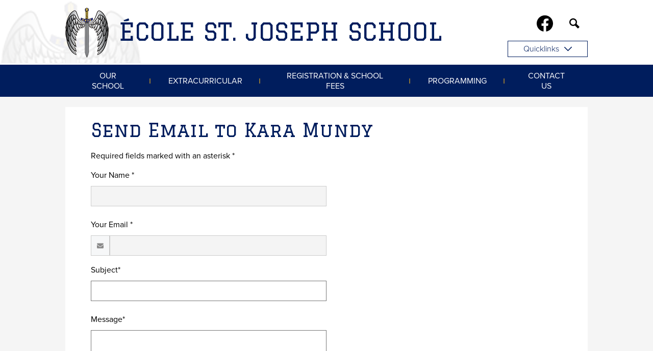

--- FILE ---
content_type: text/html; charset=utf-8
request_url: https://www.google.com/recaptcha/api2/anchor?ar=1&k=6LfGJQoUAAAAAK5vCRbfaBOfkCWHdQ2oVr0ZMuw7&co=aHR0cHM6Ly93d3cuc3Rqb3NlcGhzY2hvb2x3aGl0ZWNvdXJ0LmNhOjQ0Mw..&hl=en&v=N67nZn4AqZkNcbeMu4prBgzg&size=normal&anchor-ms=20000&execute-ms=30000&cb=gfov37izf1tq
body_size: 49376
content:
<!DOCTYPE HTML><html dir="ltr" lang="en"><head><meta http-equiv="Content-Type" content="text/html; charset=UTF-8">
<meta http-equiv="X-UA-Compatible" content="IE=edge">
<title>reCAPTCHA</title>
<style type="text/css">
/* cyrillic-ext */
@font-face {
  font-family: 'Roboto';
  font-style: normal;
  font-weight: 400;
  font-stretch: 100%;
  src: url(//fonts.gstatic.com/s/roboto/v48/KFO7CnqEu92Fr1ME7kSn66aGLdTylUAMa3GUBHMdazTgWw.woff2) format('woff2');
  unicode-range: U+0460-052F, U+1C80-1C8A, U+20B4, U+2DE0-2DFF, U+A640-A69F, U+FE2E-FE2F;
}
/* cyrillic */
@font-face {
  font-family: 'Roboto';
  font-style: normal;
  font-weight: 400;
  font-stretch: 100%;
  src: url(//fonts.gstatic.com/s/roboto/v48/KFO7CnqEu92Fr1ME7kSn66aGLdTylUAMa3iUBHMdazTgWw.woff2) format('woff2');
  unicode-range: U+0301, U+0400-045F, U+0490-0491, U+04B0-04B1, U+2116;
}
/* greek-ext */
@font-face {
  font-family: 'Roboto';
  font-style: normal;
  font-weight: 400;
  font-stretch: 100%;
  src: url(//fonts.gstatic.com/s/roboto/v48/KFO7CnqEu92Fr1ME7kSn66aGLdTylUAMa3CUBHMdazTgWw.woff2) format('woff2');
  unicode-range: U+1F00-1FFF;
}
/* greek */
@font-face {
  font-family: 'Roboto';
  font-style: normal;
  font-weight: 400;
  font-stretch: 100%;
  src: url(//fonts.gstatic.com/s/roboto/v48/KFO7CnqEu92Fr1ME7kSn66aGLdTylUAMa3-UBHMdazTgWw.woff2) format('woff2');
  unicode-range: U+0370-0377, U+037A-037F, U+0384-038A, U+038C, U+038E-03A1, U+03A3-03FF;
}
/* math */
@font-face {
  font-family: 'Roboto';
  font-style: normal;
  font-weight: 400;
  font-stretch: 100%;
  src: url(//fonts.gstatic.com/s/roboto/v48/KFO7CnqEu92Fr1ME7kSn66aGLdTylUAMawCUBHMdazTgWw.woff2) format('woff2');
  unicode-range: U+0302-0303, U+0305, U+0307-0308, U+0310, U+0312, U+0315, U+031A, U+0326-0327, U+032C, U+032F-0330, U+0332-0333, U+0338, U+033A, U+0346, U+034D, U+0391-03A1, U+03A3-03A9, U+03B1-03C9, U+03D1, U+03D5-03D6, U+03F0-03F1, U+03F4-03F5, U+2016-2017, U+2034-2038, U+203C, U+2040, U+2043, U+2047, U+2050, U+2057, U+205F, U+2070-2071, U+2074-208E, U+2090-209C, U+20D0-20DC, U+20E1, U+20E5-20EF, U+2100-2112, U+2114-2115, U+2117-2121, U+2123-214F, U+2190, U+2192, U+2194-21AE, U+21B0-21E5, U+21F1-21F2, U+21F4-2211, U+2213-2214, U+2216-22FF, U+2308-230B, U+2310, U+2319, U+231C-2321, U+2336-237A, U+237C, U+2395, U+239B-23B7, U+23D0, U+23DC-23E1, U+2474-2475, U+25AF, U+25B3, U+25B7, U+25BD, U+25C1, U+25CA, U+25CC, U+25FB, U+266D-266F, U+27C0-27FF, U+2900-2AFF, U+2B0E-2B11, U+2B30-2B4C, U+2BFE, U+3030, U+FF5B, U+FF5D, U+1D400-1D7FF, U+1EE00-1EEFF;
}
/* symbols */
@font-face {
  font-family: 'Roboto';
  font-style: normal;
  font-weight: 400;
  font-stretch: 100%;
  src: url(//fonts.gstatic.com/s/roboto/v48/KFO7CnqEu92Fr1ME7kSn66aGLdTylUAMaxKUBHMdazTgWw.woff2) format('woff2');
  unicode-range: U+0001-000C, U+000E-001F, U+007F-009F, U+20DD-20E0, U+20E2-20E4, U+2150-218F, U+2190, U+2192, U+2194-2199, U+21AF, U+21E6-21F0, U+21F3, U+2218-2219, U+2299, U+22C4-22C6, U+2300-243F, U+2440-244A, U+2460-24FF, U+25A0-27BF, U+2800-28FF, U+2921-2922, U+2981, U+29BF, U+29EB, U+2B00-2BFF, U+4DC0-4DFF, U+FFF9-FFFB, U+10140-1018E, U+10190-1019C, U+101A0, U+101D0-101FD, U+102E0-102FB, U+10E60-10E7E, U+1D2C0-1D2D3, U+1D2E0-1D37F, U+1F000-1F0FF, U+1F100-1F1AD, U+1F1E6-1F1FF, U+1F30D-1F30F, U+1F315, U+1F31C, U+1F31E, U+1F320-1F32C, U+1F336, U+1F378, U+1F37D, U+1F382, U+1F393-1F39F, U+1F3A7-1F3A8, U+1F3AC-1F3AF, U+1F3C2, U+1F3C4-1F3C6, U+1F3CA-1F3CE, U+1F3D4-1F3E0, U+1F3ED, U+1F3F1-1F3F3, U+1F3F5-1F3F7, U+1F408, U+1F415, U+1F41F, U+1F426, U+1F43F, U+1F441-1F442, U+1F444, U+1F446-1F449, U+1F44C-1F44E, U+1F453, U+1F46A, U+1F47D, U+1F4A3, U+1F4B0, U+1F4B3, U+1F4B9, U+1F4BB, U+1F4BF, U+1F4C8-1F4CB, U+1F4D6, U+1F4DA, U+1F4DF, U+1F4E3-1F4E6, U+1F4EA-1F4ED, U+1F4F7, U+1F4F9-1F4FB, U+1F4FD-1F4FE, U+1F503, U+1F507-1F50B, U+1F50D, U+1F512-1F513, U+1F53E-1F54A, U+1F54F-1F5FA, U+1F610, U+1F650-1F67F, U+1F687, U+1F68D, U+1F691, U+1F694, U+1F698, U+1F6AD, U+1F6B2, U+1F6B9-1F6BA, U+1F6BC, U+1F6C6-1F6CF, U+1F6D3-1F6D7, U+1F6E0-1F6EA, U+1F6F0-1F6F3, U+1F6F7-1F6FC, U+1F700-1F7FF, U+1F800-1F80B, U+1F810-1F847, U+1F850-1F859, U+1F860-1F887, U+1F890-1F8AD, U+1F8B0-1F8BB, U+1F8C0-1F8C1, U+1F900-1F90B, U+1F93B, U+1F946, U+1F984, U+1F996, U+1F9E9, U+1FA00-1FA6F, U+1FA70-1FA7C, U+1FA80-1FA89, U+1FA8F-1FAC6, U+1FACE-1FADC, U+1FADF-1FAE9, U+1FAF0-1FAF8, U+1FB00-1FBFF;
}
/* vietnamese */
@font-face {
  font-family: 'Roboto';
  font-style: normal;
  font-weight: 400;
  font-stretch: 100%;
  src: url(//fonts.gstatic.com/s/roboto/v48/KFO7CnqEu92Fr1ME7kSn66aGLdTylUAMa3OUBHMdazTgWw.woff2) format('woff2');
  unicode-range: U+0102-0103, U+0110-0111, U+0128-0129, U+0168-0169, U+01A0-01A1, U+01AF-01B0, U+0300-0301, U+0303-0304, U+0308-0309, U+0323, U+0329, U+1EA0-1EF9, U+20AB;
}
/* latin-ext */
@font-face {
  font-family: 'Roboto';
  font-style: normal;
  font-weight: 400;
  font-stretch: 100%;
  src: url(//fonts.gstatic.com/s/roboto/v48/KFO7CnqEu92Fr1ME7kSn66aGLdTylUAMa3KUBHMdazTgWw.woff2) format('woff2');
  unicode-range: U+0100-02BA, U+02BD-02C5, U+02C7-02CC, U+02CE-02D7, U+02DD-02FF, U+0304, U+0308, U+0329, U+1D00-1DBF, U+1E00-1E9F, U+1EF2-1EFF, U+2020, U+20A0-20AB, U+20AD-20C0, U+2113, U+2C60-2C7F, U+A720-A7FF;
}
/* latin */
@font-face {
  font-family: 'Roboto';
  font-style: normal;
  font-weight: 400;
  font-stretch: 100%;
  src: url(//fonts.gstatic.com/s/roboto/v48/KFO7CnqEu92Fr1ME7kSn66aGLdTylUAMa3yUBHMdazQ.woff2) format('woff2');
  unicode-range: U+0000-00FF, U+0131, U+0152-0153, U+02BB-02BC, U+02C6, U+02DA, U+02DC, U+0304, U+0308, U+0329, U+2000-206F, U+20AC, U+2122, U+2191, U+2193, U+2212, U+2215, U+FEFF, U+FFFD;
}
/* cyrillic-ext */
@font-face {
  font-family: 'Roboto';
  font-style: normal;
  font-weight: 500;
  font-stretch: 100%;
  src: url(//fonts.gstatic.com/s/roboto/v48/KFO7CnqEu92Fr1ME7kSn66aGLdTylUAMa3GUBHMdazTgWw.woff2) format('woff2');
  unicode-range: U+0460-052F, U+1C80-1C8A, U+20B4, U+2DE0-2DFF, U+A640-A69F, U+FE2E-FE2F;
}
/* cyrillic */
@font-face {
  font-family: 'Roboto';
  font-style: normal;
  font-weight: 500;
  font-stretch: 100%;
  src: url(//fonts.gstatic.com/s/roboto/v48/KFO7CnqEu92Fr1ME7kSn66aGLdTylUAMa3iUBHMdazTgWw.woff2) format('woff2');
  unicode-range: U+0301, U+0400-045F, U+0490-0491, U+04B0-04B1, U+2116;
}
/* greek-ext */
@font-face {
  font-family: 'Roboto';
  font-style: normal;
  font-weight: 500;
  font-stretch: 100%;
  src: url(//fonts.gstatic.com/s/roboto/v48/KFO7CnqEu92Fr1ME7kSn66aGLdTylUAMa3CUBHMdazTgWw.woff2) format('woff2');
  unicode-range: U+1F00-1FFF;
}
/* greek */
@font-face {
  font-family: 'Roboto';
  font-style: normal;
  font-weight: 500;
  font-stretch: 100%;
  src: url(//fonts.gstatic.com/s/roboto/v48/KFO7CnqEu92Fr1ME7kSn66aGLdTylUAMa3-UBHMdazTgWw.woff2) format('woff2');
  unicode-range: U+0370-0377, U+037A-037F, U+0384-038A, U+038C, U+038E-03A1, U+03A3-03FF;
}
/* math */
@font-face {
  font-family: 'Roboto';
  font-style: normal;
  font-weight: 500;
  font-stretch: 100%;
  src: url(//fonts.gstatic.com/s/roboto/v48/KFO7CnqEu92Fr1ME7kSn66aGLdTylUAMawCUBHMdazTgWw.woff2) format('woff2');
  unicode-range: U+0302-0303, U+0305, U+0307-0308, U+0310, U+0312, U+0315, U+031A, U+0326-0327, U+032C, U+032F-0330, U+0332-0333, U+0338, U+033A, U+0346, U+034D, U+0391-03A1, U+03A3-03A9, U+03B1-03C9, U+03D1, U+03D5-03D6, U+03F0-03F1, U+03F4-03F5, U+2016-2017, U+2034-2038, U+203C, U+2040, U+2043, U+2047, U+2050, U+2057, U+205F, U+2070-2071, U+2074-208E, U+2090-209C, U+20D0-20DC, U+20E1, U+20E5-20EF, U+2100-2112, U+2114-2115, U+2117-2121, U+2123-214F, U+2190, U+2192, U+2194-21AE, U+21B0-21E5, U+21F1-21F2, U+21F4-2211, U+2213-2214, U+2216-22FF, U+2308-230B, U+2310, U+2319, U+231C-2321, U+2336-237A, U+237C, U+2395, U+239B-23B7, U+23D0, U+23DC-23E1, U+2474-2475, U+25AF, U+25B3, U+25B7, U+25BD, U+25C1, U+25CA, U+25CC, U+25FB, U+266D-266F, U+27C0-27FF, U+2900-2AFF, U+2B0E-2B11, U+2B30-2B4C, U+2BFE, U+3030, U+FF5B, U+FF5D, U+1D400-1D7FF, U+1EE00-1EEFF;
}
/* symbols */
@font-face {
  font-family: 'Roboto';
  font-style: normal;
  font-weight: 500;
  font-stretch: 100%;
  src: url(//fonts.gstatic.com/s/roboto/v48/KFO7CnqEu92Fr1ME7kSn66aGLdTylUAMaxKUBHMdazTgWw.woff2) format('woff2');
  unicode-range: U+0001-000C, U+000E-001F, U+007F-009F, U+20DD-20E0, U+20E2-20E4, U+2150-218F, U+2190, U+2192, U+2194-2199, U+21AF, U+21E6-21F0, U+21F3, U+2218-2219, U+2299, U+22C4-22C6, U+2300-243F, U+2440-244A, U+2460-24FF, U+25A0-27BF, U+2800-28FF, U+2921-2922, U+2981, U+29BF, U+29EB, U+2B00-2BFF, U+4DC0-4DFF, U+FFF9-FFFB, U+10140-1018E, U+10190-1019C, U+101A0, U+101D0-101FD, U+102E0-102FB, U+10E60-10E7E, U+1D2C0-1D2D3, U+1D2E0-1D37F, U+1F000-1F0FF, U+1F100-1F1AD, U+1F1E6-1F1FF, U+1F30D-1F30F, U+1F315, U+1F31C, U+1F31E, U+1F320-1F32C, U+1F336, U+1F378, U+1F37D, U+1F382, U+1F393-1F39F, U+1F3A7-1F3A8, U+1F3AC-1F3AF, U+1F3C2, U+1F3C4-1F3C6, U+1F3CA-1F3CE, U+1F3D4-1F3E0, U+1F3ED, U+1F3F1-1F3F3, U+1F3F5-1F3F7, U+1F408, U+1F415, U+1F41F, U+1F426, U+1F43F, U+1F441-1F442, U+1F444, U+1F446-1F449, U+1F44C-1F44E, U+1F453, U+1F46A, U+1F47D, U+1F4A3, U+1F4B0, U+1F4B3, U+1F4B9, U+1F4BB, U+1F4BF, U+1F4C8-1F4CB, U+1F4D6, U+1F4DA, U+1F4DF, U+1F4E3-1F4E6, U+1F4EA-1F4ED, U+1F4F7, U+1F4F9-1F4FB, U+1F4FD-1F4FE, U+1F503, U+1F507-1F50B, U+1F50D, U+1F512-1F513, U+1F53E-1F54A, U+1F54F-1F5FA, U+1F610, U+1F650-1F67F, U+1F687, U+1F68D, U+1F691, U+1F694, U+1F698, U+1F6AD, U+1F6B2, U+1F6B9-1F6BA, U+1F6BC, U+1F6C6-1F6CF, U+1F6D3-1F6D7, U+1F6E0-1F6EA, U+1F6F0-1F6F3, U+1F6F7-1F6FC, U+1F700-1F7FF, U+1F800-1F80B, U+1F810-1F847, U+1F850-1F859, U+1F860-1F887, U+1F890-1F8AD, U+1F8B0-1F8BB, U+1F8C0-1F8C1, U+1F900-1F90B, U+1F93B, U+1F946, U+1F984, U+1F996, U+1F9E9, U+1FA00-1FA6F, U+1FA70-1FA7C, U+1FA80-1FA89, U+1FA8F-1FAC6, U+1FACE-1FADC, U+1FADF-1FAE9, U+1FAF0-1FAF8, U+1FB00-1FBFF;
}
/* vietnamese */
@font-face {
  font-family: 'Roboto';
  font-style: normal;
  font-weight: 500;
  font-stretch: 100%;
  src: url(//fonts.gstatic.com/s/roboto/v48/KFO7CnqEu92Fr1ME7kSn66aGLdTylUAMa3OUBHMdazTgWw.woff2) format('woff2');
  unicode-range: U+0102-0103, U+0110-0111, U+0128-0129, U+0168-0169, U+01A0-01A1, U+01AF-01B0, U+0300-0301, U+0303-0304, U+0308-0309, U+0323, U+0329, U+1EA0-1EF9, U+20AB;
}
/* latin-ext */
@font-face {
  font-family: 'Roboto';
  font-style: normal;
  font-weight: 500;
  font-stretch: 100%;
  src: url(//fonts.gstatic.com/s/roboto/v48/KFO7CnqEu92Fr1ME7kSn66aGLdTylUAMa3KUBHMdazTgWw.woff2) format('woff2');
  unicode-range: U+0100-02BA, U+02BD-02C5, U+02C7-02CC, U+02CE-02D7, U+02DD-02FF, U+0304, U+0308, U+0329, U+1D00-1DBF, U+1E00-1E9F, U+1EF2-1EFF, U+2020, U+20A0-20AB, U+20AD-20C0, U+2113, U+2C60-2C7F, U+A720-A7FF;
}
/* latin */
@font-face {
  font-family: 'Roboto';
  font-style: normal;
  font-weight: 500;
  font-stretch: 100%;
  src: url(//fonts.gstatic.com/s/roboto/v48/KFO7CnqEu92Fr1ME7kSn66aGLdTylUAMa3yUBHMdazQ.woff2) format('woff2');
  unicode-range: U+0000-00FF, U+0131, U+0152-0153, U+02BB-02BC, U+02C6, U+02DA, U+02DC, U+0304, U+0308, U+0329, U+2000-206F, U+20AC, U+2122, U+2191, U+2193, U+2212, U+2215, U+FEFF, U+FFFD;
}
/* cyrillic-ext */
@font-face {
  font-family: 'Roboto';
  font-style: normal;
  font-weight: 900;
  font-stretch: 100%;
  src: url(//fonts.gstatic.com/s/roboto/v48/KFO7CnqEu92Fr1ME7kSn66aGLdTylUAMa3GUBHMdazTgWw.woff2) format('woff2');
  unicode-range: U+0460-052F, U+1C80-1C8A, U+20B4, U+2DE0-2DFF, U+A640-A69F, U+FE2E-FE2F;
}
/* cyrillic */
@font-face {
  font-family: 'Roboto';
  font-style: normal;
  font-weight: 900;
  font-stretch: 100%;
  src: url(//fonts.gstatic.com/s/roboto/v48/KFO7CnqEu92Fr1ME7kSn66aGLdTylUAMa3iUBHMdazTgWw.woff2) format('woff2');
  unicode-range: U+0301, U+0400-045F, U+0490-0491, U+04B0-04B1, U+2116;
}
/* greek-ext */
@font-face {
  font-family: 'Roboto';
  font-style: normal;
  font-weight: 900;
  font-stretch: 100%;
  src: url(//fonts.gstatic.com/s/roboto/v48/KFO7CnqEu92Fr1ME7kSn66aGLdTylUAMa3CUBHMdazTgWw.woff2) format('woff2');
  unicode-range: U+1F00-1FFF;
}
/* greek */
@font-face {
  font-family: 'Roboto';
  font-style: normal;
  font-weight: 900;
  font-stretch: 100%;
  src: url(//fonts.gstatic.com/s/roboto/v48/KFO7CnqEu92Fr1ME7kSn66aGLdTylUAMa3-UBHMdazTgWw.woff2) format('woff2');
  unicode-range: U+0370-0377, U+037A-037F, U+0384-038A, U+038C, U+038E-03A1, U+03A3-03FF;
}
/* math */
@font-face {
  font-family: 'Roboto';
  font-style: normal;
  font-weight: 900;
  font-stretch: 100%;
  src: url(//fonts.gstatic.com/s/roboto/v48/KFO7CnqEu92Fr1ME7kSn66aGLdTylUAMawCUBHMdazTgWw.woff2) format('woff2');
  unicode-range: U+0302-0303, U+0305, U+0307-0308, U+0310, U+0312, U+0315, U+031A, U+0326-0327, U+032C, U+032F-0330, U+0332-0333, U+0338, U+033A, U+0346, U+034D, U+0391-03A1, U+03A3-03A9, U+03B1-03C9, U+03D1, U+03D5-03D6, U+03F0-03F1, U+03F4-03F5, U+2016-2017, U+2034-2038, U+203C, U+2040, U+2043, U+2047, U+2050, U+2057, U+205F, U+2070-2071, U+2074-208E, U+2090-209C, U+20D0-20DC, U+20E1, U+20E5-20EF, U+2100-2112, U+2114-2115, U+2117-2121, U+2123-214F, U+2190, U+2192, U+2194-21AE, U+21B0-21E5, U+21F1-21F2, U+21F4-2211, U+2213-2214, U+2216-22FF, U+2308-230B, U+2310, U+2319, U+231C-2321, U+2336-237A, U+237C, U+2395, U+239B-23B7, U+23D0, U+23DC-23E1, U+2474-2475, U+25AF, U+25B3, U+25B7, U+25BD, U+25C1, U+25CA, U+25CC, U+25FB, U+266D-266F, U+27C0-27FF, U+2900-2AFF, U+2B0E-2B11, U+2B30-2B4C, U+2BFE, U+3030, U+FF5B, U+FF5D, U+1D400-1D7FF, U+1EE00-1EEFF;
}
/* symbols */
@font-face {
  font-family: 'Roboto';
  font-style: normal;
  font-weight: 900;
  font-stretch: 100%;
  src: url(//fonts.gstatic.com/s/roboto/v48/KFO7CnqEu92Fr1ME7kSn66aGLdTylUAMaxKUBHMdazTgWw.woff2) format('woff2');
  unicode-range: U+0001-000C, U+000E-001F, U+007F-009F, U+20DD-20E0, U+20E2-20E4, U+2150-218F, U+2190, U+2192, U+2194-2199, U+21AF, U+21E6-21F0, U+21F3, U+2218-2219, U+2299, U+22C4-22C6, U+2300-243F, U+2440-244A, U+2460-24FF, U+25A0-27BF, U+2800-28FF, U+2921-2922, U+2981, U+29BF, U+29EB, U+2B00-2BFF, U+4DC0-4DFF, U+FFF9-FFFB, U+10140-1018E, U+10190-1019C, U+101A0, U+101D0-101FD, U+102E0-102FB, U+10E60-10E7E, U+1D2C0-1D2D3, U+1D2E0-1D37F, U+1F000-1F0FF, U+1F100-1F1AD, U+1F1E6-1F1FF, U+1F30D-1F30F, U+1F315, U+1F31C, U+1F31E, U+1F320-1F32C, U+1F336, U+1F378, U+1F37D, U+1F382, U+1F393-1F39F, U+1F3A7-1F3A8, U+1F3AC-1F3AF, U+1F3C2, U+1F3C4-1F3C6, U+1F3CA-1F3CE, U+1F3D4-1F3E0, U+1F3ED, U+1F3F1-1F3F3, U+1F3F5-1F3F7, U+1F408, U+1F415, U+1F41F, U+1F426, U+1F43F, U+1F441-1F442, U+1F444, U+1F446-1F449, U+1F44C-1F44E, U+1F453, U+1F46A, U+1F47D, U+1F4A3, U+1F4B0, U+1F4B3, U+1F4B9, U+1F4BB, U+1F4BF, U+1F4C8-1F4CB, U+1F4D6, U+1F4DA, U+1F4DF, U+1F4E3-1F4E6, U+1F4EA-1F4ED, U+1F4F7, U+1F4F9-1F4FB, U+1F4FD-1F4FE, U+1F503, U+1F507-1F50B, U+1F50D, U+1F512-1F513, U+1F53E-1F54A, U+1F54F-1F5FA, U+1F610, U+1F650-1F67F, U+1F687, U+1F68D, U+1F691, U+1F694, U+1F698, U+1F6AD, U+1F6B2, U+1F6B9-1F6BA, U+1F6BC, U+1F6C6-1F6CF, U+1F6D3-1F6D7, U+1F6E0-1F6EA, U+1F6F0-1F6F3, U+1F6F7-1F6FC, U+1F700-1F7FF, U+1F800-1F80B, U+1F810-1F847, U+1F850-1F859, U+1F860-1F887, U+1F890-1F8AD, U+1F8B0-1F8BB, U+1F8C0-1F8C1, U+1F900-1F90B, U+1F93B, U+1F946, U+1F984, U+1F996, U+1F9E9, U+1FA00-1FA6F, U+1FA70-1FA7C, U+1FA80-1FA89, U+1FA8F-1FAC6, U+1FACE-1FADC, U+1FADF-1FAE9, U+1FAF0-1FAF8, U+1FB00-1FBFF;
}
/* vietnamese */
@font-face {
  font-family: 'Roboto';
  font-style: normal;
  font-weight: 900;
  font-stretch: 100%;
  src: url(//fonts.gstatic.com/s/roboto/v48/KFO7CnqEu92Fr1ME7kSn66aGLdTylUAMa3OUBHMdazTgWw.woff2) format('woff2');
  unicode-range: U+0102-0103, U+0110-0111, U+0128-0129, U+0168-0169, U+01A0-01A1, U+01AF-01B0, U+0300-0301, U+0303-0304, U+0308-0309, U+0323, U+0329, U+1EA0-1EF9, U+20AB;
}
/* latin-ext */
@font-face {
  font-family: 'Roboto';
  font-style: normal;
  font-weight: 900;
  font-stretch: 100%;
  src: url(//fonts.gstatic.com/s/roboto/v48/KFO7CnqEu92Fr1ME7kSn66aGLdTylUAMa3KUBHMdazTgWw.woff2) format('woff2');
  unicode-range: U+0100-02BA, U+02BD-02C5, U+02C7-02CC, U+02CE-02D7, U+02DD-02FF, U+0304, U+0308, U+0329, U+1D00-1DBF, U+1E00-1E9F, U+1EF2-1EFF, U+2020, U+20A0-20AB, U+20AD-20C0, U+2113, U+2C60-2C7F, U+A720-A7FF;
}
/* latin */
@font-face {
  font-family: 'Roboto';
  font-style: normal;
  font-weight: 900;
  font-stretch: 100%;
  src: url(//fonts.gstatic.com/s/roboto/v48/KFO7CnqEu92Fr1ME7kSn66aGLdTylUAMa3yUBHMdazQ.woff2) format('woff2');
  unicode-range: U+0000-00FF, U+0131, U+0152-0153, U+02BB-02BC, U+02C6, U+02DA, U+02DC, U+0304, U+0308, U+0329, U+2000-206F, U+20AC, U+2122, U+2191, U+2193, U+2212, U+2215, U+FEFF, U+FFFD;
}

</style>
<link rel="stylesheet" type="text/css" href="https://www.gstatic.com/recaptcha/releases/N67nZn4AqZkNcbeMu4prBgzg/styles__ltr.css">
<script nonce="Y_wn_djxSDKOdPjtoGG3Rw" type="text/javascript">window['__recaptcha_api'] = 'https://www.google.com/recaptcha/api2/';</script>
<script type="text/javascript" src="https://www.gstatic.com/recaptcha/releases/N67nZn4AqZkNcbeMu4prBgzg/recaptcha__en.js" nonce="Y_wn_djxSDKOdPjtoGG3Rw">
      
    </script></head>
<body><div id="rc-anchor-alert" class="rc-anchor-alert"></div>
<input type="hidden" id="recaptcha-token" value="[base64]">
<script type="text/javascript" nonce="Y_wn_djxSDKOdPjtoGG3Rw">
      recaptcha.anchor.Main.init("[\x22ainput\x22,[\x22bgdata\x22,\x22\x22,\[base64]/[base64]/[base64]/ZyhXLGgpOnEoW04sMjEsbF0sVywwKSxoKSxmYWxzZSxmYWxzZSl9Y2F0Y2goayl7RygzNTgsVyk/[base64]/[base64]/[base64]/[base64]/[base64]/[base64]/[base64]/bmV3IEJbT10oRFswXSk6dz09Mj9uZXcgQltPXShEWzBdLERbMV0pOnc9PTM/bmV3IEJbT10oRFswXSxEWzFdLERbMl0pOnc9PTQ/[base64]/[base64]/[base64]/[base64]/[base64]\\u003d\x22,\[base64]\\u003d\x22,\x22GMO9ISc5wp01w71Uwq/CuRnDkDTCrsOJXHZQZ8OVWQ/DoEINOF0NwrvDtsOiIj16WcKbUcKgw5Ixw6jDoMOWw4RmICUYIUp/NsOadcK9ZMO/[base64]/[base64]/DsMKwBsOYw4/DmcKbbVLCmMORw5rCscK2woBoR8OYwpTCo1XDvzPCq8OKw6XDkU7Dk2w8IlYKw6E9P8OyKsKKw6lNw6gGwqfDisOUw5Etw7HDnGAFw6obfsK+PzvDtA5Ew6h+wrprRzrDphQ2wokRcMOAwrU9CsORwqs1w6FbTsK4QX4jDcKBFMKfUFggw4xveXXDoMOBFcK/[base64]/[base64]/Dk3UHwqTChMOZw4rDuyvCjx3Cj1F3XTBtw7/Cuj4wwq7CvMOjwqjDnmUuwpkXGzPChRdTwrrDksKzHivCucOYWzvCty7ChMKnw5HClsKWwoDDh8OdWHTCjsKFByhuM8KCwoLDhBYqb0wQZ8OWCcKRV3/CtWTCo8OLUwvCosKBC8OnQ8KKwrRKF8O4e8OwLRNfOcKPwpZtYkTDj8OMT8OnGsOZDEHDqcO9w7LClMO0LFLDuitow6YKw5PDucKew65ew7Z/w7/[base64]/CqxJAw5HCqmsfaAfDgFARw4HCnkrDuzAfcCPDqBxHIMOnw701OgnCkMOcNcKhw4HDlMKYw6zCgMKawopCwoxlwq3DqgAGPBg3DMK3w4p9w69Nw7Q0woDCv8KBEsKLJcORWEJGDXRFw6sHGMKpXMOVDcOew5Uww4Qpw7PCrzd4XsOhw5/DjcOmwp1aw6vCuVHDkMOwR8K4GmUSdWLCmMKww5nDlcKmwoLCqR7Dt0ARwos2dsKwwpLDjmzCsMK3RsKsXXjDq8O+YQFSwrzDr8Kzb1fCnDccwqrDiRMMIXdkOwRhwpxBYS1Kw5XChRBCWz/Dg3LCjsOwwrlKw57DisOtBMKHwpwMw7/CqBRvwr7Dh0XCj1NKw6N+wp1hYcKkLMOyfMKIwplMw4rCohxUwojDszhrw4AowpdtAsOew54vGcKZa8OJwrhGNcKcADfCsgTCrMOZw5QrXsKgworCgXTCpcKZLMKjZcKkwqwjUCVTwoU2wqvDt8Onwoxaw498MC0gDg/[base64]/[base64]/DlcOBR2Z9wrR+wrkPIcKtw7/[base64]/DuzXDoMO1wrQVF8Kma8OeGRoPecO9w7zCi8K+w6RHwojDtz3DhsO+PjLDmcKpQEVuwqrDm8Kcw7RBw4HDgSvCnsOAwrx1wpvCnsO/AcK7w41ic1AxGyzDj8KKAcKQwp7Cgm3DmcKawqPDpcOlwrjDoAMfCADCvAnDoXMnIih7wq5pdMOHDlt6w7vCokbDolLDmMKyAsKzw6EbfcOCw5DCpn7DhXcww5zCisOiXSwzwoHCjktHUcKRIHzDr8O4EcOOwqhDwqsZwoYVw6LDjDrDh8KVw5Alw4zCrcK/w4kQVTTCgzjCj8Osw7Nowq7CiUnCmMOVwo7CnD55b8KRwpZXw6oVw6xAZUTDsVdeLiPCmsO6w7jClncCw7syw7YWw7bCm8ObUsOKHibDpsKpw5DDr8O/[base64]/DlsOiFDp1w4wJwrN/woTCrMKUw4VgPEJqOcKAfAY2w5MgXMKGIUfDrMOpw5wUwoXDvMO3bcKxwrbCqRLDsmBTwoTDqcOdw5/[base64]/DghhPI8KAwpVJw5hPw7vCiAXCosKLw6sJQVknwpgowppzwqsxElgTwpzDtMKrScOPwrLDsUtMwp0rdWliw6LClcOBw6N2w53CgQcDw6bDpDlWScOlTcO4w7/CvytkwpfDsXE/EUXCgh1Ww4E9w4rDrRQnwpgeNSfCvcKIwqrCmHLDqMOvwrpXTcKQYsKdeR0pwqbDoCvDusKhUmNDIAdubCTCqC4daUkKw5QgTDwWeMKLwrY0wqnCnsOJw5rDmcOTAH0QwovCksOHLkUhw7fDklwZKcK/BmVXczTDscKIw4PCiMOCV8OGLUESwpdfXEXCr8OsW0bCgcO0BsK3TG7CiMK3dz4PHMOVfWnChcOoQ8KXwrvCmgwNwpLClkV9PsO4PMOhY3gswrXCiAFdw7E2ERczbiINFMKud0olwqoUw7nCqQY3ZxDCqyfCjMK8YHcIw5Qswo9yK8OrME57w7/DksKbw6Fvw7DDlWLDpsO2IhZndDQJw6cjd8KRw5/DvhgSw5XCoxQqdi7Dn8Omw6HDuMOxwpwLwpLDjjYNwrfCosOBHsKBwqs7wqXDqjzDisOjPgNPFsKYwpsNUWIew5UiHkwQT8O/[base64]/CoxvDrAPDicO4wrlDCVctRsO4Fh7DhMO5XxvDgcO9w7ZVwrwAGMOuw7JMA8OqQARUbsOlwpnDvh5mw5XCuQbCvUjCsW/CnMOGwo5iwonCjATDowhyw6U7wqHDmcOhwrYWa1TDisOZexBYdld7wp5uG3XCm8OucsKDC0dowqN4wplGDcKWV8O3w6HDiMOSw7HDsXk6XsKUA1rCkWRSFxAHwpJ/YGAOc8KvM2BBQHlUcE9zZCARO8ObElZbwoDDhn7Dq8K+w5cgw7HDvxHDhH9tdMKyw6bCg2o3JMKSFGPCt8OBwo8Lw5bCoFMswq/[base64]/DiiwjBsKrwrDDtsOeWmHCinZ0wrQTw7wywpDCvT4kfi7DtcOhwrYjwofCosK0woI/EEltwq/CpMOlw4rDlMOHwr4JbcOUw5/[base64]/CnhfDusOLw69swrVfw5JDal3CiGLDgHPDmMKWbSgje8Kpb3siXB7DgmotGw/CiWZKHMOwwoFMMh4XQBLDo8KBEG5RwqfDjSbDscK2w749PmnCi8O4Y3DCvxoXT8OeZjYuw5zDtDHCucK0w6Zaw7A2BsOmaHjCtMKywoNeRFPDmcOWSQnDl8KJbsOjwpHCnD09wpDChmRQw7RoOcOUPULCuXPDpzPCjcKSMsO0wpEuVMOYb8O2KMOgBcK6fHHCujx/VsKQY8K6dlEowo7DocO9wo8QX8OvS33DmMOEw5jCrEARdsOvwqAAwpd/w5zDqWtDCMKRwq4zLsO0wrRfXlp9w7fCn8KmO8KUw5zDtcKAD8K2NjjCj8OWwppEwrDDvMKEwoDCqsKzVcOKUTY3w7oHOsOfS8O/Vio3wrMFNzLDlUslNU17w5jCisK/wppGwrTDj8KjYxTCsQLCn8KJC8Orwp7ChG3DlMO+E8OSE8OmbFpBw4spasKMX8O6EcKtw6rDjQTDrsKxw4g1BcOMA0fCuGARwpw1asObLzprNsOTw65zdUTDo0rDtn7DrS3CinZcwoYSw57ChD/CuTsXwoUiw57CrUrDmcKkZGXCow7CscO3w6TCo8KJO2TCk8Khw4EBwrfDqcKBw7nDsBxgNjEew7tjw6IkIyXClj4vw4zCs8OXOzEcD8K7wpfCqmcewr9nUcOBw40LTGTDrSjDn8Oke8OVTE4XScKswqAow5/DhVhrCXYmDjxDwpPDplRkw6Y+woQBHnvDvsOJwqvCgAheRsKDH8Olwo0dPTtiwrYWF8KnVsKye1hyIivDksOwwqLCscKzfMO4wq/Crjg/[base64]/CgnTDnH8zw6QGwoLCqcOUw6dtd8KGMcKXZ8OQw78hwojCmwccCsOxH8Omw7fCp8KqwoPDhMKDbcOqw6bChMOVw4HChsK9w7sCwq9jE3g2AMO2woHDr8KpRkZ2OXQjw68hMBDCt8OWHMObwobChcOrw4LDgcOuBMOqIA/DpMKsPcOJWX7DqcKSwp0lwpjDncOPwrXDkh7Cl3rDoMKYWjzDq2HDjndVwqzCoMOTw44dwpzCtsK1M8KRwqLCi8KGwp9oWsKOw4PDoTzDs0LDrQXDuwfDmMOJcMKFwojDrMOZwq3DpsOxw4vDsU/CicOGPMOLLxnDjsOOdMOew6A8LXkIMcOGVcKJYiwgKlrChsOcw5DCuMOWw550w4ovHynCnFfDgUrDusOfwq3DsX0dw7VGbxsYwqDDnB/DlAlYKU7CrQVIw53Dsj/CnsKBw7HDtSnDncKxw6xgw4h1wq4awqDCjsOCw7jCv2BiNFJddDUqwpLDu8O9wovCqsKow7LDlEHCrCo3d14tNcKWAnPDrgQmw4DChsKsAMOHwoR+H8ORwqnCv8K3w5QLw4zDucOPw6DDrsKabMKDbCrCo8K+w5fCnCXDjWvDhMOxwr/CpzFLwptvw5N9wrTClsOUJjsZWB3CtMO/PQTCgMOvw4DDhnlvw6LDv0jCksK8wrrCqRHCuxElKmUEwrHCtl/[base64]/[base64]/TsONVn4zAAp9w6rCs0kNFCsrw47DscOxwodVwqbDjCc1bTwkwqzDlSoewr/DmMOow7Qrw7IIAHLCrsOUX8KXw7wvCMO3w5ReViHDu8KKdMOtXsOOfhfCgXXCnyrDtU3ClsKPKMKFfMOjIFrDoT7DmAbDrcOswpHCiMK/w7UBW8OFw59DciPDlVTChE/Dl07CulQYKQXDvsOPw4/DhsK2wp/CmUFnSW3CiHh8X8Kcw47CrsKsw5/[base64]/wobCpCPDsMOmWcKEMlTCnzZNNcOEfnZjTMKhwqbDhwLCgCQ1w7lnwo/DrcKqwok0G8OEwq4vwq0EIjcLw45xIFcxw43DgijDs8O/EsOfPcO/[base64]/dsOvSEgDIcKvwpjDjkDClHxmw6rCrX7CnsKxw7jDgyrCusOowozDq8K6TMOeEyDCgsOXK8O3LxFKRkN7cCPCsWBFw5zCkXvDu2TCtMOvVMOxfXtZMlHDkMKKw7cuBCfCtMKhwqzDhMKjw7wKGsKOwrd7ZcKbMsO8eMO6w6vDu8KpJX/Csz9yFX0xwqILY8OmYSBHSsOCwpHChsOUwrBXYcOUw4TDrHp+wpDDs8O1w7zDrMKQwrlsw5nCiFXDrwrCnsKVwqvCp8OpwpbCqsOPwonCscKZSUoWBMOLw7Rswq04a2LCli3DpMKnw4rDjsOvLcK0wqXCr8OhAUIHRSIocsKbEMOYw4jDnD/CqA8hw47Cu8K/w5DCmCnDs33DqCLCgELCpngnw7Yowp8tw6EOwq/DlQpPw5F+wo3DvsO8BsKqwoooNMKcwrfDkkrChWIDWlNWMsOjZFLCsMKfw6dTZgXChMK2FsO2AjN8woBcRClxOh49wppQYV8Uw5oGw6ZcSsOhw5JqfsONwpLCqVJgUsKmwqHCtsKCXMOof8OxZV7DosKkwociw59qwod/RcOhw7xhw4/Cu8K4P8KPCm7CucKdwqnDg8KlTcOGOsOYw4RJwr0aT00awpDDkMOvwqPCui3DmsODw7t9woPDknbCgD5fOMOXwoPDuhR9D2PCu3ItQcKfAMK+AcKwSmfDmCoIw7LClcOBD0TCg1AyZMK0GcOCw748THzDpg5JwqzCoGpawp/[base64]/wohldSVUAGkYw6QUTcODw7AqaMKeaSpRwoHCt8O7w5DDv094w7ggwpLClzLDhDN4GcKnw6nDnsKiwotPNA/[base64]/CrcKBCMK/Xxt6w6hEwpM/w6howpwYcsKkESUXBDV3QMO0DlTCpsKNw6QSwqXCr1NXw4oow7o+woFwDGRgN0MRDcKwZBHCnHzDv8KEdShowrHDtcOzw48Gw6nDlWc9YzEsw6/CrcKSN8OQEMKKwrV8XXHDuU7CgDMqwqkwO8OQw6PDgcKcKMKxHnTDksOgfsOLPMKZOm/[base64]/CiTsHG8KewoDCssKGPsKkMiTCjRLCrUbDoMORasKGw44xwpDDrjA6wrZPwqTChWo5w5/[base64]/[base64]/wpJcwqBDw7vDvsOWLnzDqhNOGMKJGTjDrQcoJsOZwoTCjsOLwrXCvsO5UGjDicK+w6sGw6LDqn/DiC0Rwp/DlXccwovDnMOgUMKpwoXCjMK+VBljwpfCpGMXDsOywqsfXMOGw5s9W1FzecOSV8K9F0/Dph5nw5law4/[base64]/CkMKzwpLCtsOZwo4/JsOKw6TDsCw9wo/DoMOyw7XDkXsVFMK/[base64]/Cn8KKAcOHwqRxwp5vVXN4H1Ebw6gaw7vDrl3Ck8OSwoTCvsOmwrnCicKCKHVMNWEDNxkiBVvDscKnwrwiw4x9BcK/XcOow5fDr8OYGsK5wp/CvnICOcOaDmPCoV8+w7TDgyDCs3kfZ8Oaw70sw57CjkxpNTDDhMKKwpgDEsK+w5HDu8OPdMO1wqBCVRLCqETDpSBiwo7CjmVXQ8KtFXzDuS1uw5ZdTMKWE8KpD8KPfFggwrsvw5xtwrB5w79nw6HCkBYBbisIY8Ohwq07MMOvw4PDkcOETcOYw7/[base64]/CjXHChD1pYcO/[base64]/w4t2w5HCvsKWw7AuL8OuwrvChcOTC2TCs8KLw4AOwoZyw7MfesKIwqNsw4FfMRvDr0vCk8OIw6IZw7Nlw7DCu8KjeMKnSTjCpcOHEMO2fmLCvsKNVwXDgVVeaBrDhwbCoXksQcOzO8KTwo/DlcOnSsKawqUrw6suUEVDwpN7w7DCt8OvOMKrw6sjwqQdBsKaw7/CrcOEwqwQOcKUw6J0wr3CrFvDuMKow4TDhsKEw6BhHMK6dcKrwp7DvELCjsKfwoUeCFYFLFbDqsKGanp0NsOZYjTDiMOjwq7CqCkbwpfCnHrCuljCsiFnFsK4wrfCnHxXwpvCrS0fwpfCkn/[base64]/IGnCosKdwp5sGMKuwpd3woPDmlLCuBAgI1/CqMKQPsOUIEDDmnfDqTsOw5HCl1lmNsKtwqBjU2zDtcO3woDDoMOjw6DCtsO8acO1OsKFe8OJQcONwrJrTsKtRDEIw63Du3TDr8OIRsOVw7Qae8O6QsOHwqhbw6s8wo7CgsKQeB3DpDrCsjYjwoLCr3/[base64]/Cux/[base64]/Cx7DhUvDt0RrZxvClcO6w6Nzc8K0J0Bww4JsUMOOwrZ9w5fCqAkZZ8OZwoh4XsKVwqwFSU0ow4MYwqAwwrPDmcKAw6TDiXxYw6Fcw4zDijxofsOFwr8sAcKLbBHCsAHDr0oPW8KjWFrCvSN1EcKVJ8Kbw5/ChQLDo3c9wphXwqQOwqk3w6zDrsK2wrzChsK3SETDvBp2AG5dWEQBwr1Bwp40wrZYw49lBwPCuBjClMKrwoBCw4Z8w5PDglsTw5XCtwnCmMKMw5jCkHnDpkLCqMKbRhp5FsKUw6dxwo7DpsOcwrs3w6Vww61yG8OpwovDkMOTMlDCrcK0wqgbw4/CiisWw7DDj8K8IVo7f0nCrz9Wf8ObUT/[base64]/CscKwC8KZwqPCjiJ/wq4bc3XCn8K0w7DDicKiJMOYf37DtcOjFTXDtUXDuMK/w7AoKcK0w4DDnXLCt8KPbS9xP8K4TsOpwo/Dm8Krw6IWwp7Cvkwcw4XDscKXwqoZDsOqCsOudVzDisO1NMKWwpkDH2EvbsKfw7x5w6FPOMKEc8O7w4HDgVbCgMKXI8KlbjfDlsK9RcKQPMKdw5VUwq/Dk8OFdxIOV8OoURg7w61ow7BVeghefMO8akAzB8OcZDjDulPDkMKZw55Lwq7Cu8K/[base64]/CqMObU8OQwr3CrQ/Dq2nDhAVLT8OlcCHCmsKpRcO0w5VMwqrCmzbCs8KHw4J+wr5MwqLCnURYRcKhOlEgwrN2w7cgwrrCu1UTNMKVw6FNwqnDqsOnw7DCvxYPCl3DhsKSwp0Cw6/CmC5mBMODAcKNw4Jww7EbalTDp8O7w7bDpj5Aw6zCoUMrw4jCk0w6wq3DlEZQwoQ7NDLClnnDhMKEw5DCkcKZwrcJw7jCisKfTX3DnMKWUsKbwrFkwpcBw4jCkTMkwpUowqjDvQRiw6/Cr8O3woVJZgTDsFgpw6LCjmHDuXzCrsO2FsKsLcKswr/CocOZwpLCvsKof8KNwrnDs8Osw7JDw4IEYzh1ETQaVcOiYgvDncK5csKGw4FVJS1Mw5BbBsOoRMKcScOOwoYvwptbRcOnwq16YcKGw50hwoxzfcKXcMOcLsOWCE50wrHCi2rDhsKZw6rDtsKGf8O2SmwrX1UcNklhwq4zBHPDpcO0wpErAx8Bw7oGOkHCp8OOw53CvS/[base64]/VMK3wowswqpFT08fwp3CkcKEEE9Pw6c/w4PCplxpw7MgCh0Ww6wEw7nDucKBMWQsaQLDmcOowrorfsKQwpXDocOaC8K+XMOhL8K0IBrCgsKqwrzDtcOGBTEAT3/CnCtmwqDCniLCg8OkdMOsJ8OtFGF/PcKkwoXDisOjw7F4BcO2WcKXWcOJLsKNwrJiwr4sw5/[base64]/H8Ozw6BBw4zDv8O1wrvClGrDnsKlFn4oacKHDCZtByw8ZkLDqQMpw5PCr0Q2HMKmI8Odw6/Cg3PChzEawq9lEsKwGR0twqt2HgXDp8Khw68ywrdWdUbDvWwjWcKyw6BIKsOYMm7CksKowoLDqz3Dv8OFwqJLwr1AX8O/ZcK+w6HDmcKXQDLCrMOWw4XCicOvOgjChknDtQlwwr57wozCqsOmLWXDqjHCkMOVBHbCtcOLwo0EC8OPwo4/w5oWGxcpD8KRJTnCs8Oxw7t3w7bCpsKGw7c5AxrDvknClj5Lw5YVwoUfMg4Fw55LdyvDhDANw6fDm8KcUwsKw5Bnw4owwoHDsh/DmDfChcOfw5DDm8KnMQRpasKxwrHDpBPDoTA0DMO+OcOTw7EkB8OBwpnCvcKswprDmMOyHC9OdTvDrXrCqMOcw7jCiFYlw5zCrsKdGW3CoMK9Y8OaA8OCwp3DpyfCkidDdCvCmGUrw4zCvjxKJsKoU8KaN2HDpWLDlH4Qe8KkLcOuwqzDg20Xw7/DrMOnw5l6ezPDizAzBR7Chkk8wpzDvSXCiDvCunRPwqg1w7PCp2FdY0FVSsOxHmYgQcOOwrI1wqgxwpQBwrwvThjCnwQpLcKaQcK5w6PCsMOtw4HCv1QZC8Oww6MKa8OfFXY8VlAwwrYfwpohwqrDtsKzHsOywobDhMO2ZhI/HHjDnsOgwowuw79Mwr3DuhnDm8K/[base64]/wpt0wp8GwpNvwqvDhcKRw7XClgTDs8KrRiTDs8OQSMK0aE3Dig4vwpJeAMKDw6HDgMONw5pNwrh7wrU/[base64]/CkcKVwrvCsMO1wpTDo8KcdsKSRcOdwqPCk8Kkw5zDusKXOcKGw4ZOwqczJ8OMw7XCrcORw4TDscKGw7vCkgljwprCi1JlMwXCkAfCowUswoTChcOofsORwqfDpsKSw49TdRnCkhHClcKEwq7Cmx88wpI6esONw5fCvMKKw4HCrMKtJ8OXW8K8w7TDhMK3w5fDmh/Dtkh6wpXDhD/CiA4Yw4DCvh0Dw4nDnRo3wrvDr2/CuzfCi8KSWcO/LsKcNsKSwro5wrLDs3rCisKrw5JUw4ooFCktw6p6DCwuwrljwo0Vw5B3w6XDgMOiNMOkwpvDnMKcB8OOHnFKFcKJLRbDl2rDjTfCm8KqXMOSC8Oywr0Bw6nCtmzCvMOow7/Ds8OveFhAwro/wofDmsK+w6YrNXImf8KfdlPCm8KhZA/[base64]/CqXJLQsOvGx7DnMO5w6wFwoLDt1g2LzUmAcOhwpxNT8KKwq0NdF7CusKyXHHDhcOew4Nmw5TDhsO1w5FcYQgVw5PCoClxw6loHQViw4TCvMKvw7HDqMK3wr5uw4HCvwIMw6TCiMKxNMOrwrxKNcOeJB/CvSPCn8KIw5DCikBvXcKvw7EOGl08XEfDgcO3d1zChsKlwoNnwpwmKS3Ck0UzwrTDn8Ksw4TCicO9w6llUlQGDH94SVzCtsKrUlI6wo/Dgw/[base64]/Ct8Ouw6zCjF/DrwrDlsOzw7Iew7XCgTtLwrrDvAPDmMKMw6fDvkAqwpstw4xZw6fDrV/DrkjDrFvDr8K6KBXDqMKBwoTDsEAZwp0uJMKZwoFfOsK/[base64]/[base64]/DA4Xd3B+f8OUwppBw5AKwqckwr7CkRYxZBh2SsKfJ8KFC1DCnMO0VUxcwpHCkcOnwqzCsG/Dui3CqsKwwpDCpsK5w64two/Dv8O2w5fClytCa8KbwpbDlMO7w5QkVsKqw5XCg8Ozw5MGLMOzR3/Ds1I9w7zCj8ORPxnCvAhww5lcaglDcXrCqsOaUSwOwpQ2wpwlMWRSexc/w4fDr8KgwqRwwpM/dmgCd8O4LA5RAsKswoXCicKsR8OxdMO7w7PCpcO7ecObD8O/w4oWwrRiwr3Ch8Kuwrkswp1kw5LDtcK+McK5a8K0dQ/DssK5w4AoKlvCpsOoPG/DuR7DjUvCu34hKj/CjyTDkHZ1BktvVcOgaMODw6pUF23CgyNiDsKwXgFcwoM3w6/DrsK6DsKewqnCisKjw5Nyw6pqIsKZJUPDisOMU8Obw5TDnDHCrcOewrsxKsOiSTLCpsOnfX96CcKxw7/CpR3CnsOqGmN/woLCoFnDqMKLw7nCucKoeQTDusO0w6HDuHXCpUcNw4fDtsKPwooCw5JQwpDCk8K4wp7DkUnDgcOXwqXDjHc/wphpw6M3w6XDjMKZZMKbw6t3AMKJa8KkDh7CjMKIw7RTw7fClGHCgTc+fSrCuzMwwrHClzg6bxnCvy/CssOpXsK1wrM/PwXDkcKGaXMdw6zDvMOEw4bDp8OnXMO+wpIfPknDpsKOM20+w5zCvGzCs8Otw7zDpWrDqX/CvcKuF1VsK8OKw4kMCxfDhsOgwop8EkTCtcOvccKSAlsrKcKwdxw6FMKiNsKdOEw/[base64]/ChsOBLFw3w4Emd39FesKOwrTCv1RRGcO+w5bCnsK+wovDuTPCi8OJw4PDoMKXe8KowrXDncODKMKiwoPDsMOxw7A4WMOzwpQuw53CghBLwq8cw6k5wqIfajLCnTxfw7E/YsOnTcOBccKhwrF8H8KoAsKww6LCo8ONRsKfw4XCvRERXjvCrGvDozjCgMKjwrN/wpUIwrsMPcK5w7VMw7IJOU/ClMOywp/ChcO6wpXDs8OlwqzDjXrCgMKDw7N+w5Q1w67DskTCgg3CrhtTbcOaw6g0w4vCkCzCuzLClDwxIHvDkVnDnks0w4gIeWHCssONw53DmcOTwpswL8OOKsOGIcOwGcKTwpYjw5IRL8OPw4gnwq/DtWAwG8OeUMOEF8K2JDHChcKeF07CmMKHwoPCj1rCgFUMXcOowpjCtWYEVCxQwr/Ck8Oww5sow4c6wpTCgjIUw7fDg8KywopQGTPDosO3OkFRM2XDg8K9w7cWw6FVE8KXEUjCsUw0b8Klw77DnW9aPgcow6/CjDVWwpMtwojCs0PDtnhNFMKuVHzCgsKLwrsfWTjDpBfCvi1WwpHDusKOa8Ovw7ljw6jCosKDGTAAP8OIw47ClsKccMKRSzvDj1cVQcKdw6fCvmxEw5YOwogBR2HDpsO0eSvDm3B/R8OTw6UmRkvCqVvDoMKXw4PCjDnCssKow6Jqwr7DnExBH3cbFXVxw5ETw7TChVrCuyDDqE44w7BjG2sLPUfDrcO1OMOrw4EJFg15ZwnDuMO+QkY6U0E2esKNVsKKcBV0RD/CpsOue8KYGH1QcwxzfiIdwrDDlG9aDcK/wo3CtCfCmC1Uw6ovwpY+LGETw6DCvXzCkmnDncKgw5hlw4sXX8O0w7cqwp3CoMKtIQrChsOwU8KXJMKTw6zDuMO5wonCqQHDgwsNJz3Chw1QJUHDpMO4w5A+w4jDjcK3woHDklcfwrgJPlXDoDUGwpPDjhbDsGp9wpfDuV3DnSfChMKEw6MLI8OXNMKcw4/CpsKTfTkpw5LDt8OpFRUWVMOKaBPDtTMEw7fDv19de8OFwpZqFCjDrVp1w4/DvMOLwoonwpJiwrPDhcOSwotmK2/ClzJuwqxqw7bDrsOzV8K3w7jDtMKdJTBNw6MIGsKAADTDm0hrcF/[base64]/DqcK4B8KWWBrCr1/DmEx3w5l5w4fDkyjCnWnCvcK7A8O2cz/DtsO3Y8K6TcOcEl3CscKswprDmmEIMMOzCcO/w6XDlgzCiMOPwq3CqcOCX8KYw4rCvMO3w5LDsxUtP8Kqa8OgBwgMYcK4QjjDlQ3DisKYIMKmRMK1wrbCncKgOXTCi8K+wrPCnQJEw7XCllEwUsOuQi5dwrPDvwrDusKOw7jCpcO+w64hDsOBwqDCu8KmSMOVwockwpbDtsOKwoDCgMKwPRs/wo5XcmzCvHvCsHDCrBPDul/DhsOVQQ9Xw4XCrWjDq18rcz7CisOnCMK8wq7Cs8K3NsOMw7PDvcOSw7d8aVAgTxc6Wzxtw7zDm8Orw67Dq0h0cjY1wrbCgAw7W8OAR2RjVsOiNGsqEgTCncO+w6gtE2rDjkrChmLCpcOYc8Kwwr47Z8O7w7TDmj/ClBfClSbDvMKIEB5jwoVJwobDpFHDs2otw6NjEjILX8KcDsO6w7bCuMK4WATDncOrZcORwqtVUsKvw5d3w5vDmxdeTcK/fVdwUsOLwpVpw7XCpzjCt3h9Nj7Ds8OhwpMYwq3CiEXCkcK2woN6w5h6GjTClDhmwqrCrsKnEsOxwr9Jw7IMY8O1WCgsw6fCnQ7DncKHw640cx0sJRjDpSnDqTVVwqLCnD/DkMOwHHvCh8KVDH/Cg8KFUgdvwrrCpcONwrXDgcOSGH89UsKZw4xYPEdfwqB+BsKFVcOjw7lwVcOwNRsIB8OxZcKxwobCpcKZwpxzY8KIEErCvcK/HEHCjMKlwqvCszrCqcO/KXQHGsOowqbCs3YTwp/CjcOOScOUw4dSCcKKEW7CoMK1wobChSXDnDBhwpktS1FNw4jCiyB4w6Fkw7/Cu8K9w4/DmcOjHWIOwo5zwpABG8KwR0HCnlbCuQZOwqzCp8KCAsO1Q3pSwo5qwq3CukshTQIeCRlKwrzCo8OUKcKQwozCpcKbai8lLz1lSmfCvy/Dk8OEU2vCjcOPLsKEc8O8w68gw7I+wozCgGc+KsKDwqV0TsO4w5DCjMO3PMOEdy3ChMK4AxnCnsOSOsOVw4PDjUbCm8O6w5DDkRvCrA/CvWbDrjYqwpY8w5gnRMOJwrkxQ1B0wr/DrHfDrsOjXcKcJm3DmcOww7/Cm10jwqR0WcOdwq5qw4VHF8O3QcKjwpoMODIuZcOUw7NoEsKXwp7CucKBP8O5P8Oew4DCgG8qNAsIw4stc1bDhhbDgW1Vw47DvWl8Q8O3w4LDusOmwoQnw7PCvW0DOsKDc8KbwqBGw5zDvMOEwrzCk8Kzw7vCucKTUWjCmCxIb8K/OWN0K8O+J8K3wqrDrsO1bi/ClG7DnSTCshJOwq1nw7McBcOqwqnDrCQrblsgw60iPT1nwrrChGdLw5Y8w7x/[base64]/w6pUw4zCoz4RbytKw7RjaMOUKsK/wpjDj8K1w6lmw4XCtibDu8OmwrsfOsKrwooswrpFMAMKw50qMcOwKzTDr8OLFsO4RMKrC8O+MMKuYDzCo8K9LMO1w7gmHgoowpPCuB/DuTzDpMKQGTnCqDsuwr1CD8K5wo8+w4JHYsKKHMOlBSECORYnw7Q1w4fDsz/DpUU/w4fCrsOPKS8TUsK5wpTCglk+w6ZFZcOSw7nCgcKIwqrCk1TClzlrX0IsBsKPX8KZcMOVKsKDwoFGwqBcw5YELsOywpJ8e8O3ajEPbsK7wrttw4bDnwNtDjF0wpIwwpXClyQLwpzDjsOZDA8ZGsO2MQTCtw/[base64]/[base64]/wr0JI8K8w7PCmcKFw5DCuMKCfjYswrLDkglzFMKTw4zCuCIwDh/CnMKRwoFJwpfDhlo3OcKWw6HCoRnCrhBrwp7CjcK8w4fDu8K2wrhFOcOjJXsEX8KYUGxsaQZfw5HCtj44wr8Uwo1jw7fCmCNRwrbDvTYQwqYswoo7CX/DlMKjwq0zw6J+ExJMw4Bjw6jCjMKREihsFk3DoVDCh8KPwpPDlQEjw5kGw7vDvCzDgMK8w7nCtVlGw7JQw4ApcsKPwrfDmEfDt3ESQngww6TDuxXDugXCqAh9wrPCkADCi2kJwq8JwrjDqTHChMKISMOQwo3DucOgwrEJNmYswq5iD8KuwpLCgl/CocKWw48dwr/CpsKaw6HCpQ9owqTDpAV3BMO5NgR8wpLCmcOBw63CiBV/cMK/[base64]/CuMKvw7PCk8Ogw6VaC1gUdMOdw6Euwp5Uc8OwPzRrasKDMzLDuMKtJMKLw5TCvnjCul9aZn9xwofDnCwdeUfCpMK6FgvDi8Ofw7V1O3/CigjDlsO0w7wZw7vDp8O2ahrDmcOwwr0WVcKmwoDDrMK1HhElBkrDsy4FwoppMcKjB8OvwroewpoFwr/Du8OXDsOuw4t6wqPDisKAw4Iuw4PCnVzDtcOTA0R8wqnDtBMwM8K7PsOkwqrCkcOMw7DDnXjCusKvf2E3w7nDoXHCilPDszLDn8OwwoFvwqjDisOrw6dxQDNrJsOaS0Ujwp3CtgVnajNHasOSA8OIwovDtA0Zwr/DvE9/[base64]/CmMOVwotxbjg3w4cnCEFGU8O5wr1dwr3CtcOMw5VJUTHCp0cFwqlew7wgw7crw5hNw4fCuMO+w7MMWcKoSALDmsKsw711wqXCmS/DssOYw4F5NU5Tw6XDo8KZw6URFGFYw5nCj1nCjsKubMKuw6HDsHh7w5E9w41Zwq7Dr8KPwqQYNFvCjgTCsyTCpcORCcKHw4Ehwr7DgMKOKi3Cl0/CuzDCu3jCtMOEXMOBesOibEnDgMO+wpbCn8KNCsO1w7DDusO6YcKIHcK9AsOXw4RbasKeHcO+w6bCnsKbwrQTwpJEwrhQw44ew6jDr8KIw5XCi8KScAgGAS5NQ11ywr0mw63CqsOjw6zCtHzClsOucBk+wpMPAlg8woF6T1HDgB/ChA0UwqpDw5sLwod0w6sFworCiw88W8OFw6rDuyl/wo7CkUnDu8KOc8KUw43DicKfwoHCicODw6/[base64]/[base64]/DnFvCqyPDox1AIcKOwpzDkGRFHWJTdi9gXzZvw6tnDCDDtn7Dk8Klw4rCtGAmbWTDvzcdI2nCv8K/w6pjYMKBUmY6wppTVlRuw4XDiMOpw5rCpCUowrtuGB8AwoI8w6/CnycUwqdvP8KvwqHClcOLw61iw6sUKMOVwrDCpMK5M8KiwpHCoWTDhAzDnsOywpHDggwfMBJnw5vDqD/Do8KoCT3CiARLw7jDsyTDpiFSw6R7wobDksOSwrNCwqrCqDbDksO6wo88Ok0fwo4ubMKzw43Cg0PDpmrCl1rCnsK5w6Zdwq/DvMKkwq/CnxRBQsOVwqbDosKqwqoaAlrDjMOcwqQxccO8w7zDgsONwrzDq8K0w57DohLDicKpwoB4wq5DwoADJcO7eMKkwoNeAsK3w43CtcOtw5UJZ0Mzdi7DmVfCtmXDr0nCtntVS8OOTMOpPMKSQRJPwpE8FTnDiwXCnMOICsKfw7fCs31PwoZUBMOzPcKWwr5/TcKcbcKfXzMDw7gEeypodsOWw4fDqxbCtHV5w4fDhcOJQcOdwofDnSvChMOvfsOwS2BfNMKiDA1Cwoxvw6R/w4Zow4gaw5NQVMObwqY6w7DDjMOcwqMEwpDDuWojacKWWcO0C8KIw6/[base64]/CiMKYwrtQw6fCgMOwAsOKwrBKwr5pwpTDq2/Dt8OgGkPDpMO9w6LDlsOSX8KGw7tKw60aSWQgMkRbRT7Dk1xQw5A4w47DpcO7w4fDrcO8cMKzw6sRN8O9QMKEwp/ClnI7ESLCj0LCj2rCgsK3w7nDqsOFwqkgw61JQUfCrx7ChAjDgjnCqMKcw6tNA8KawoFOXsKJEMODVcOZw4PCksKPw4RpwoBiw7TDvBcUw6QhwpTDjQ5yVsOdasKbw5PDn8ObRD4/wqrCgjZUdzVjHizCtcKXRsK5JgAjRcOHZcKAwrTDgMOiw4nDncOsdWvChsKXesOvw6DCgcOre0fDvUgHw77Ds8KkVwfCjsOswr/Dun3Cr8OubcOvQMO3bMKCw57CgMO4e8O8wop5w7AcJMOrw4dJwpw+Wnt7wpBuw43Dq8O2wrZMwqLCqsODwod/[base64]/Cr2vDi8KSTXPCosKjwoJaYMK+SjxuA1fDgw4Fw79uThLCnlnDgMKzwr4vwpxRwqJ/NMOYw6l8OsO7wpsGVigEwr7DvsO3O8OBRWU9wpVsH8OOwrhjPxI8w6DDhsO8w6tvT2fCt8KFP8Odw5/CucK3w6LDtiPCr8OlRQrDrAnCjjTDoSFSBsKrwoPCgR7CjnwVbzTDtjwdw4vDpcO1C10gw5F9w441wrTDg8Oww7Ebwp5xwrHDrsKPfMO0RcKZFMOvwrzCmcKQw6YlW8O9AHlvw4/Cu8KicFVlJ3lkaRV6w7rCj3ApIQFAbEjDny3DtBDDqG5Vwr3Dsmodw4vCjwbDh8OAw6YAaA89P8K1JlvDmsOswogsVzrCpGk3w7PDs8K/fcOZPDLDlFRJwqQowpAAccO7JcOPwrjCicOXwrMhGSBfLQPDoiLCvC3DicOnwoYFFcKMw5/[base64]/CucOabyPDnQLDvsK6ZcOzdHYPYsK/w4AZXMKWKh/Dv8KGJ8KLw5gKwrU4BWDCrcODTcK5SUHCuMKvwoozw74Rw4HCrsOJw7c8bVk3XsKLw44DOcObwpAWwoh7w4lIc8KmbybCvMOkAMKDQ8ONOx3DucKXwpvClMOeQ1ddw5fDkyEvICDChVfDgDkAw7LDjRjCsg9qU0/ClVtKwqDDmMKYw7PDiDZsw7rDicOJw7jClhsJasK1wr8WwpAoacKaJzvCp8OqYMKiJUfCtcOPwpxTwr9aLcKfwp7DlRwow6jCtcOKLAfChCImw69mw53Dv8OHw7Y+wofCtnBTw4I2w60Td1TCpsODF8OwGMOLKMKJU8K5JCdccRp6b3bCvMO+w77CrnlIwpB9wo/DpMOxcsKkwoXCgxYdwrNcQn/[base64]/CucOWw4vDpEfDmGLDrURLRcOkN8Oew41Nw53DhRbDkMK8ScKJw6hYdXMYw4A2w7YDTcKtw50bPhsfw5fCtXgpZsKafFjCgQFVwrA9TynDjMOzV8KVw57Cp0ZMw4/Cu8KhZi/DhFFRw7QXHMKCBMOBXghzGcK0w4TDu8KIPxt9YhA7wo/CoQHCtl7Dn8ORaHEJG8KVW8OYwq1HFMOGw4bClBPChy7Cpj7CnUJ0wpdIdFluw4DCocKpLjLDucOyw7bDqzo\\u003d\x22],null,[\x22conf\x22,null,\x226LfGJQoUAAAAAK5vCRbfaBOfkCWHdQ2oVr0ZMuw7\x22,0,null,null,null,0,[21,125,63,73,95,87,41,43,42,83,102,105,109,121],[7059694,104],0,null,null,null,null,0,null,0,1,700,1,null,0,\[base64]/76lBhnEnQkZnOKMAhnM8xEZ\x22,0,0,null,null,1,null,0,1,null,null,null,0],\x22https://www.stjosephschoolwhitecourt.ca:443\x22,null,[1,1,1],null,null,null,0,3600,[\x22https://www.google.com/intl/en/policies/privacy/\x22,\x22https://www.google.com/intl/en/policies/terms/\x22],\x22y+h/P6L0eOXO6yrn+MJEgOfTd4t4wvejJc/c3vxWUTs\\u003d\x22,0,0,null,1,1769376307021,0,0,[201,240,10,133,207],null,[109,207,220,134,182],\x22RC-D9GndT-_71Q97Q\x22,null,null,null,null,null,\x220dAFcWeA5WsKqhnuh6arKkmDIBTppebHxAGUUblJodI8urtaUJtUBwzJZ0JN_K9IVQKygLpV-WSy8opY1oK179fjA0wEByKXeIXw\x22,1769459107004]");
    </script></body></html>

--- FILE ---
content_type: text/css
request_url: https://www.stjosephschoolwhitecourt.ca/shared/main.css
body_size: 2883
content:
@import url("https://fonts.googleapis.com/css2?family=Graduate&display=swap");
@import url("https://use.typekit.net/iro8hly.css");
.shuffle1-container {
  position: relative;
  z-index: 1;
  width: 100%; }
  .shuffle1-container.content-container {
    padding: 0; }
  .shuffle1-container .shuffle-main {
    z-index: 1;
    width: 100%; }
    .shuffle1-container .shuffle-main .slick-list {
      margin: 0;
      height: 100%;
      width: 100%; }
    .shuffle1-container .shuffle-main .slick-track {
      height: 100%; }
    .shuffle1-container .shuffle-main .shuffle-slide {
      position: relative;
      margin: 0; }
    .shuffle1-container .shuffle-main .shuffle-caption {
      position: absolute;
      left: 0;
      right: 0;
      padding: .5em;
      background-color: rgba(0, 0, 0, 0.5);
      color: white; }
      @media screen and (max-width: 767px) {
        .shuffle1-container .shuffle-main .shuffle-caption {
          display: none; } }
      .shuffle1-container .shuffle-main .shuffle-caption a {
        color: inherit; }
      .shuffle1-container .shuffle-main .shuffle-caption.caption-position-top {
        top: 0; }
      .shuffle1-container .shuffle-main .shuffle-caption.caption-position-bottom {
        bottom: 0; }
    .shuffle1-container .shuffle-main.navshuffle-position-top .shuffle-caption.caption-position-top {
      top: calc(54px + 1em); }
    .shuffle1-container .shuffle-main.navshuffle-position-bottom .shuffle-caption.caption-position-bottom {
      bottom: calc(54px + 1em); }
  .shuffle1-container .slick-dots {
    position: absolute;
    z-index: 9999; }
    @media screen and (max-width: 767px) {
      .shuffle1-container .slick-dots {
        display: none; } }
    .shuffle1-container .slick-dots.slick-dots-bottom, .shuffle1-container .slick-dots.slick-dots-top {
      left: 0;
      width: 100%; }
    .shuffle1-container .slick-dots.slick-dots-bottom {
      bottom: 0; }
    .shuffle1-container .slick-dots.slick-dots-top {
      top: 0; }
    .shuffle1-container .slick-dots.slick-dots-left, .shuffle1-container .slick-dots.slick-dots-right {
      -webkit-box-direction: normal;
      -webkit-box-orient: vertical;
      -webkit-flex-direction: column;
      -ms-flex-direction: column;
      flex-direction: column;
      top: 0;
      height: 100%; }
    .shuffle1-container .slick-dots.slick-dots-left {
      left: 0; }
    .shuffle1-container .slick-dots.slick-dots-right {
      right: 0; }
  .shuffle1-container .shuffle-image {
    width: 100%; }
  .shuffle1-container .shuffle-navigation {
    position: absolute;
    z-index: 9;
    background-color: rgba(0, 0, 0, 0.6); }
    @media screen and (max-width: 767px) {
      .shuffle1-container .shuffle-navigation {
        display: none; } }
    .shuffle1-container .shuffle-navigation .slick-list {
      margin: 0;
      padding: 0;
      bottom: 0; }
    .shuffle1-container .shuffle-navigation .slick-track {
      height: 100%; }
    .shuffle1-container .shuffle-navigation .shuffle-slide {
      position: relative;
      display: block;
      height: 50px;
      margin: .5em;
      overflow: hidden;
      border: 2px solid transparent; }
      .shuffle1-container .shuffle-navigation .shuffle-slide.slick-current {
        border-color: black; }
    .shuffle1-container .shuffle-navigation.navigation-position-bottom, .shuffle1-container .shuffle-navigation.navigation-position-top {
      left: 0;
      width: 100%; }
    .shuffle1-container .shuffle-navigation.navigation-position-bottom {
      bottom: 0; }
    .shuffle1-container .shuffle-navigation.navigation-position-top {
      top: 0; }
  .shuffle1-container .error-message {
    padding-top: 1em;
    padding-bottom: 1em;
    text-align: center;
    font-weight: 700;
    font-size: 2rem;
    background: white; }
  @media screen and (min-width: 1024px) {
    .shuffle1-container .shuffle-caption {
      padding: 1em; } }

.quicklinks-container .items-list {
  display: -webkit-box;
  display: -webkit-flex;
  display: -ms-flexbox;
  display: flex;
  -ms-flex-pack: distribute;
  -webkit-justify-content: space-around;
  justify-content: space-around;
  -webkit-flex-wrap: wrap;
  -ms-flex-wrap: wrap;
  flex-wrap: wrap;
  margin: 0;
  padding: 0;
  list-style: none; }

.quicklinks-container .qlink-inner {
  display: -webkit-box;
  display: -webkit-flex;
  display: -ms-flexbox;
  display: flex;
  -webkit-box-align: center;
  -ms-flex-align: center;
  -webkit-align-items: center;
  align-items: center; }

.quicklinks-container .qlink-item a {
  display: block; }

.quicklinks-container .qlink-item svg {
  -webkit-box-flex: none;
  -webkit-flex: none;
  -ms-flex: none;
  flex: none;
  width: 50px;
  height: 50px; }

.quicklinks-container .qlink-text {
  max-width: 100%;
  font-size: 1.125rem; }

.quicklinks-container.icon-orientation-vertical {
  text-align: center; }
  .quicklinks-container.icon-orientation-vertical .qlink-inner {
    -webkit-box-direction: normal;
    -webkit-box-orient: vertical;
    -webkit-flex-direction: column;
    -ms-flex-direction: column;
    flex-direction: column; }
  .quicklinks-container.icon-orientation-vertical .qlink-item svg {
    margin-bottom: 24px; }

.quicklinks-container.icon-orientation-horizontal .qlink-item svg {
  margin-right: 30px; }

.quicklinks-container.orientation-vertical .items-list {
  -webkit-box-direction: normal;
  -webkit-box-orient: vertical;
  -webkit-flex-direction: column;
  -ms-flex-direction: column;
  flex-direction: column; }

.news1-container:not(.slick-container) .items-list {
  display: -webkit-box;
  display: -webkit-flex;
  display: -ms-flexbox;
  display: flex;
  -webkit-box-direction: normal;
  -webkit-box-orient: vertical;
  -webkit-flex-direction: column;
  -ms-flex-direction: column;
  flex-direction: column; }

.news1-container .news-item-image-holder {
  -webkit-box-flex: none;
  -webkit-flex: none;
  -ms-flex: none;
  flex: none;
  max-width: 100%; }

.news1-container .news-item-image {
  display: block;
  max-width: 100%;
  margin: 0 auto; }

@media screen and (min-width: 768px) {
  .news1-container.thumbnail-orientation-horizontal .item {
    display: -webkit-box;
    display: -webkit-flex;
    display: -ms-flexbox;
    display: flex;
    -webkit-box-align: start;
    -ms-flex-align: start;
    -webkit-align-items: flex-start;
    align-items: flex-start; }
  .news1-container.thumbnail-orientation-horizontal .news-item-image-holder {
    max-width: 250px;
    margin-right: 15px; } }

@media screen and (min-width: 1024px) {
  .news1-container.orientation-horizontal .items-list {
    -webkit-box-direction: normal;
    -webkit-box-orient: horizontal;
    -webkit-flex-direction: row;
    -ms-flex-direction: row;
    flex-direction: row; } }

.events1-container .item {
  display: -webkit-box;
  display: -webkit-flex;
  display: -ms-flexbox;
  display: flex;
  -webkit-box-direction: normal;
  -webkit-box-orient: vertical;
  -webkit-flex-direction: column;
  -ms-flex-direction: column;
  flex-direction: column;
  -webkit-box-align: center;
  -ms-flex-align: center;
  -webkit-align-items: center;
  align-items: center; }

.events1-container .items-list {
  display: -webkit-box;
  display: -webkit-flex;
  display: -ms-flexbox;
  display: flex;
  -webkit-box-direction: normal;
  -webkit-box-orient: vertical;
  -webkit-flex-direction: column;
  -ms-flex-direction: column;
  flex-direction: column;
  -ms-flex-pack: distribute;
  -webkit-justify-content: space-around;
  justify-content: space-around; }

.events1-container .event-date {
  display: -webkit-box;
  display: -webkit-flex;
  display: -ms-flexbox;
  display: flex;
  -webkit-box-direction: normal;
  -webkit-box-orient: vertical;
  -webkit-flex-direction: column;
  -ms-flex-direction: column;
  flex-direction: column;
  -webkit-box-pack: center;
  -ms-flex-pack: center;
  -webkit-justify-content: center;
  justify-content: center;
  -webkit-box-align: center;
  -ms-flex-align: center;
  -webkit-align-items: center;
  align-items: center;
  -webkit-box-flex: none;
  -webkit-flex: none;
  -ms-flex: none;
  flex: none;
  width: 110px;
  height: 110px;
  margin-bottom: 20px;
  text-transform: uppercase; }
  .events1-container .event-date .event-month {
    font-size: 1.125em; }
  .events1-container .event-date .event-day {
    font-size: 2.25em; }

.events1-container.date-orientation-vertical .item {
  text-align: center; }

@media screen and (min-width: 768px) {
  .events1-container.date-orientation-horizontal .event-date {
    margin-bottom: 0;
    margin-right: 20px; }
  .events1-container.date-orientation-horizontal .item {
    -webkit-box-direction: normal;
    -webkit-box-orient: horizontal;
    -webkit-flex-direction: row;
    -ms-flex-direction: row;
    flex-direction: row; } }

@media screen and (min-width: 1024px) {
  .events1-container.orientation-horizontal .items-list {
    -webkit-box-direction: normal;
    -webkit-box-orient: horizontal;
    -webkit-flex-direction: row;
    -ms-flex-direction: row;
    flex-direction: row; }
  .events1-container.orientation-horizontal .item {
    -webkit-box-flex: 1;
    -webkit-flex: 1;
    -ms-flex: 1;
    flex: 1; } }

.social-widget-container .section-title svg {
  width: 32px;
  height: 32px;
  margin: 8px; }

.social-widget-container .section-title.icon-only .section-title-inner {
  display: block;
  width: 48px;
  height: 48px;
  overflow: hidden; }
  .social-widget-container .section-title.icon-only .section-title-inner svg {
    display: block;
    width: 32px;
    height: 32px;
    margin: 8px; }

.spotlight1-container .item-inner {
  display: -webkit-box;
  display: -webkit-flex;
  display: -ms-flexbox;
  display: flex;
  -webkit-box-direction: normal;
  -webkit-box-orient: vertical;
  -webkit-flex-direction: column;
  -ms-flex-direction: column;
  flex-direction: column;
  -webkit-box-align: center;
  -ms-flex-align: center;
  -webkit-align-items: center;
  align-items: center; }

.spotlight1-container .spotlight-image-holder {
  -webkit-box-flex: none;
  -webkit-flex: none;
  -ms-flex: none;
  flex: none;
  max-width: 100%; }

.spotlight1-container .spotlight-image {
  display: block;
  max-width: 100%;
  margin: 0 auto; }

.spotlight1-container .item-summary.clipped-summary .item-text {
  overflow: hidden;
  max-height: 6.25em;
  line-height: 1.25em; }

.spotlight1-container.thumbnail-orientation-vertical .item-inner {
  text-align: center; }

@media screen and (min-width: 768px) {
  .spotlight1-container.thumbnail-orientation-horizontal .item-inner {
    -webkit-box-direction: normal;
    -webkit-box-orient: horizontal;
    -webkit-flex-direction: row;
    -ms-flex-direction: row;
    flex-direction: row;
    -webkit-box-align: start;
    -ms-flex-align: start;
    -webkit-align-items: flex-start;
    align-items: flex-start; }
  .spotlight1-container.thumbnail-orientation-horizontal .spotlight-image-holder {
    max-width: 250px;
    margin-right: 15px; } }

@media screen and (min-width: 1024px) {
  .index #header_main .sitenav-main,
  .index #header_main .sitenav-main.nav-group .sub-nav {
    background-color: rgba(0, 29, 93, 0.8); } }

body #header_main {
  background-color: white; }
  body #header_main:before {
    opacity: 1;
    background-image: url(/pics/watermark.png); }
  body #header_main .header-title .first-line {
    color: #001d5d; }
  body #header_main .header-title .second-line {
    color: black; }
  body #header_main .header-logo:not(.logo-replacement) a:before {
    width: 85px;
    height: 98px;
    background-image: url("/pics/header_logo.png"); }
  body #header_main .sitenav-main {
    color: white; }
    body #header_main .sitenav-main .nav-menu {
      background: #001d5d; }
    body #header_main .sitenav-main .nav-mobile-toggle {
      height: 44px;
      width: 44px; }
      body #header_main .sitenav-main .nav-mobile-toggle .nav-mobile-toggle-inner, body #header_main .sitenav-main .nav-mobile-toggle:before, body #header_main .sitenav-main .nav-mobile-toggle:after {
        left: 8px;
        width: calc(100% - 16px);
        height: 5px;
        background-color: #001d5d; }
      body #header_main .sitenav-main .nav-mobile-toggle .nav-mobile-toggle-inner {
        top: calc(50% - 2.5px); }
      body #header_main .sitenav-main .nav-mobile-toggle:before {
        top: 8px; }
      body #header_main .sitenav-main .nav-mobile-toggle:after {
        bottom: 8px; }
      body #header_main .sitenav-main .nav-mobile-toggle.animated.open:before {
        top: calc(50% - 2.5px); }
      body #header_main .sitenav-main .nav-mobile-toggle.animated.open:after {
        bottom: calc(50% - 2.5px); }
    body #header_main .sitenav-main .nav-item > a {
      height: 42px;
      padding: 0 10px;
      font-size: 1.125em;
      font-weight: 700;
      color: white; }
      body #header_main .sitenav-main .nav-item > a:focus, body #header_main .sitenav-main .nav-item > a:hover, body #header_main .sitenav-main .nav-item > a.open {
        color: black;
        background-color: #a8996a; }
    body #header_main .sitenav-main .sub-nav a {
      color: white; }
      body #header_main .sitenav-main .sub-nav a:focus, body #header_main .sitenav-main .sub-nav a:hover, body #header_main .sitenav-main .sub-nav a.open {
        color: black;
        background-color: #a8996a; }
    @media screen and (min-width: 1024px) {
      body #header_main .sitenav-main .nav-menu {
        background: transparent; }
      body #header_main .sitenav-main.column .nav-menu, body #header_main .sitenav-main.megamenu .nav-menu {
        -webkit-box-pack: center;
        -ms-flex-pack: center;
        -webkit-justify-content: center;
        justify-content: center;
        top: auto;
        max-height: none;
        overflow: visible; }
      body #header_main .sitenav-main.column .nav-item > a, body #header_main .sitenav-main.megamenu .nav-item > a {
        text-align: center;
        color: #001d5d;
        background: transparent; }
        body #header_main .sitenav-main.column .nav-item > a:hover, body #header_main .sitenav-main.column .nav-item > a:focus, body #header_main .sitenav-main.column .nav-item > a.open, body #header_main .sitenav-main.megamenu .nav-item > a:hover, body #header_main .sitenav-main.megamenu .nav-item > a:focus, body #header_main .sitenav-main.megamenu .nav-item > a.open {
          background-color: #001d5d;
          color: white; }
      body #header_main .sitenav-main.column .sub-nav, body #header_main .sitenav-main.megamenu .sub-nav {
        background-color: #001d5d; }
      body #header_main .sitenav-main.column .nav-item:nth-last-child(1) .sub-nav:focus, body #header_main .sitenav-main.column .nav-item:nth-last-child(1) .sub-nav.open {
        left: auto;
        right: 0; }
      body #header_main .sitenav-main.megamenu .sub-nav {
        box-sizing: border-box;
        width: 100%;
        max-width: 1024px;
        padding: 20px; }
        body #header_main .sitenav-main.megamenu .sub-nav .sub-nav-group {
          width: 65%; }
        body #header_main .sitenav-main.megamenu .sub-nav .mm-extra-content {
          width: calc(100% - 65%); } }
  body #header_main #social_nav_header .icon-only {
    color: black; }
    body #header_main #social_nav_header .icon-only svg {
      fill: black; }
    body #header_main #social_nav_header .icon-only {
      display: inline-block;
      vertical-align: middle;
      transform: perspective(1px) translateZ(0);
      box-shadow: 0 0 1px rgba(0, 0, 0, 0);
      z-index: 0;
      overflow: hidden;
      position: relative; }
      body #header_main #social_nav_header .icon-only:before {
        content: "";
        display: block;
        position: absolute;
        z-index: -1;
        background: #001d5d;
        height: 1px;
        transition-duration: 0.3s;
        transition-timing-function: ease-out; }
    body #header_main #social_nav_header .icon-only:before {
      left: 0;
      right: 100%;
      bottom: 0;
      transition-property: right; }
    body #header_main #social_nav_header .icon-only:hover:before, body #header_main #social_nav_header .icon-only:focus:before {
      right: 0; }
  body #header_main #topbar_nav .links-list {
    border-color: #001d5d; }
  body #header_main #topbar_nav .link-item > a {
    color: #001d5d; }
    body #header_main #topbar_nav .link-item > a svg {
      fill: #001d5d; }
  body #header_main #topbar_nav .sub-links-list {
    background-color: white; }
    body #header_main #topbar_nav .sub-links-list a {
      color: #001d5d; }
      body #header_main #topbar_nav .sub-links-list a:hover, body #header_main #topbar_nav .sub-links-list a:focus {
        background-color: #a8996a;
        color: black; }
  @media screen and (min-width: 1024px) {
    body #header_main .sitenav-main {
      background-color: #001d5d; }
      body #header_main .sitenav-main.nav-group .nav-item > a {
        color: white; }
        body #header_main .sitenav-main.nav-group .nav-item > a:after {
          background-color: #897239; }
        body #header_main .sitenav-main.nav-group .nav-item > a .nav-item-inner:before {
          background-color: white; }
        body #header_main .sitenav-main.nav-group .nav-item > a:hover, body #header_main .sitenav-main.nav-group .nav-item > a:focus, body #header_main .sitenav-main.nav-group .nav-item > a.open {
          background-color: transparent;
          color: white; } }

body .slick-container .slick-dots li button:before {
  color: #001d5d; }

body .slick-container .slick-dots.number-dots li button {
  background: #001d5d; }

body .slick-container .slick-dots.number-dots li.slick-active button {
  color: #001d5d; }

body .slick-container .slick-dots li.slick-active button:before {
  color: #a8996a; }

body .slick-container .slick-dots.number-dots li button {
  color: #a8996a; }

body .slick-container .slick-dots.number-dots li.slick-active button {
  background: #a8996a; }

body .content-container .section-title {
  color: #001d5d; }

body .content-container .item-name a {
  color: #001d5d; }

body .content-container .read-more-link {
  color: white;
  background-color: #001d5d; }
  body .content-container .read-more-link:hover, body .content-container .read-more-link:focus {
    background-color: #a8996a;
    color: black; }

body #content_main .pageTitle {
  color: #001d5d; }

body #content_main .right-column-page-navigation {
  background: #001d5d; }
  body #content_main .right-column-page-navigation li a {
    color: white; }
  body #content_main .right-column-page-navigation li.active a {
    background-color: #a8996a;
    color: black; }

body #quicklinks .qlink-item:nth-child(odd) a {
  color: white; }
  body #quicklinks .qlink-item:nth-child(odd) a:before {
    background-color: rgba(0, 29, 93, 0.8); }
  body #quicklinks .qlink-item:nth-child(odd) a .qlink-text:before {
    background-color: white; }

body #quicklinks .qlink-item a {
  color: black; }
  body #quicklinks .qlink-item a:before {
    background-color: rgba(168, 153, 106, 0.8); }
  body #quicklinks .qlink-item a .qlink-text:before {
    background-color: black; }

body #events_container .event-date {
  color: black;
  background-color: #a8996a; }

body #spotlight_row:before {
  background-color: rgba(0, 29, 93, 0.9); }

body #spotlight_row .section-title {
  color: white; }

body #spotlight_row .item-summary:before {
  content: "";
  display: block;
  width: 85px;
  height: 98px;
  background-image: url("/pics/header_logo.png"); }

body #spotlight_row .item-text {
  color: white; }

body #spotlight_row .read-more-link {
  color: black;
  background-color: #a8996a; }
  body #spotlight_row .read-more-link:hover, body #spotlight_row .read-more-link:focus {
    background-color: white;
    color: #001d5d; }

body #facebook_container {
  background-color: #a8996a; }

body #footer_main {
  color: white;
  background-color: #001d5d;
  background-image: url(/pics/watermark.png); }
  body #footer_main .footer-logo:not(.logo-replacement):before {
    width: 85px;
    height: 98px;
    background-image: url("/pics/header_logo.png"); }
  body #footer_main .footer-logo .first-line {
    color: white; }
  body #footer_main .footer-logo .second-line {
    color: white; }
  body #footer_main .edlio-login-link {
    color: white;
    font-size: 1.25em;
    height: 1.25em;
    line-height: 1.25em;
    -webkit-box-align: center;
    -ms-flex-align: center;
    -webkit-align-items: center;
    align-items: center;
    font-size: 1em;
    height: 1em;
    line-height: 1em; }
    body #footer_main .edlio-login-link .edlio-logo {
      border-right-color: white; }
      body #footer_main .edlio-login-link .edlio-logo svg {
        fill: white; }
    body #footer_main .edlio-login-link:hover, body #footer_main .edlio-login-link:focus {
      color: #a8996a; }
      body #footer_main .edlio-login-link:hover .edlio-logo, body #footer_main .edlio-login-link:focus .edlio-logo {
        border-color: #a8996a; }
        body #footer_main .edlio-login-link:hover .edlio-logo svg, body #footer_main .edlio-login-link:focus .edlio-logo svg {
          fill: #a8996a; }
  body #footer_main .powered-by-edlio-logo svg {
    fill: white; }
  @media screen and (min-width: 1024px) {
    body #footer_main .footer-address .footer-info-tel .footer-info-block:before {
      background-color: white; } }

body #mobile_nav {
  background: #001d5d; }
  body #mobile_nav a {
    color: white; }
    body #mobile_nav a svg {
      fill: white; }
    body #mobile_nav a:hover, body #mobile_nav a:focus {
      color: #a8996a; }
      body #mobile_nav a:hover svg, body #mobile_nav a:focus svg {
        fill: #a8996a; }
